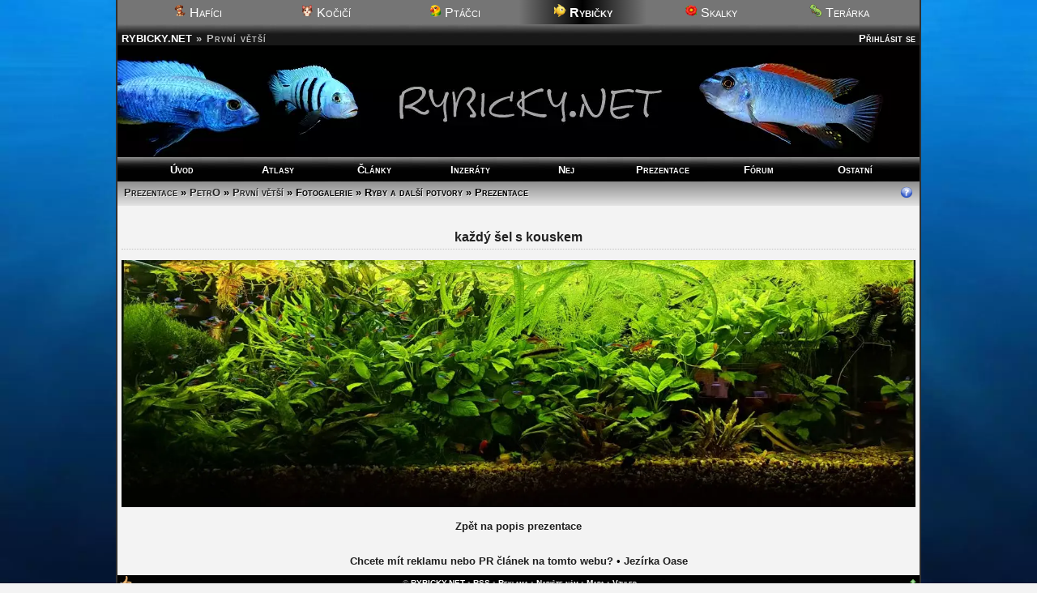

--- FILE ---
content_type: text/html; charset=UTF-8
request_url: https://rybicky.net/nadrze/28150?sl=16098&akce=prezentace
body_size: 4234
content:
<!DOCTYPE html>
<html lang="cs-cz">
<head>
<meta charset="utf-8"><meta name="viewport" content="width=device-width,initial-scale=1"><script src="/core/jquery.js" async></script><title>První větší</title>
<meta name="description" content="Společenské akvárium - velká akvária - založeno pro ryby, kytky, šneky a ostatní">
<meta property="og:title" content="První větší">
<meta property="og:description" content="Společenské akvárium - velká akvária - založeno pro ryby, kytky, šneky a ostatní">
<meta property="og:image" content="http://rybicky.net/nadrz/28150/nahled/0.webp">
<meta property="og:type" content="article">
<meta property="article:author" content="PetrO"><meta name="X-Resource-Dir" content="/core/">
<script src="/core/ajax.js" async></script><meta name="robots" content="all, follow"><link rel="stylesheet" href="/core/zakladni.css?c=20012609" media="screen">
<link rel="stylesheet" href="/core/cerny.css?c=20012609" media="screen">
  <style media="screen">
  #hl{background-image:url(/obr/hlavicky/115.webp);}
  body{background-image:url(/obr/pozadi/46.webp);}
  </style><style>#hl{background-image:url(/obr/hlavicky/115.webp)}</style><style media="screen">body{background-image:url(/obr/pozadi/46.webp);}</style><style media="only screen and (min-width:1005px)">body{zoom:1}</style><link rel="stylesheet" href="/core/tisk.css" media="print"><link rel="alternate" href="/rss.xml" type="application/rss+xml" title="RSS">
<link rel="copyright" href="mailto:info@rybicky.net">
<link rel="shortcut icon" type="image/png" href="/obr/ico/rybicky.png">
<link rel="bookmark icon" type="image/png" href="/obr/ico/rybicky.png">
<script src="/core/a.js?r=2" defer></script>

<!-- PWA -->
<link rel="manifest" href="/manifest.json">

<!-- Android / Chrome -->
<meta name="theme-color" content="#f3f3f3">

<!-- iOS -->
<meta name="mobile-web-app-capable" content="yes">
<meta name="apple-mobile-web-app-status-bar-style" content="default">
<meta name="apple-mobile-web-app-title" content="Rybicky">
<link rel="apple-touch-icon" href="/obr/ico/icon-180.png">

<script src="/core/sw.js"></script>

<script>
if ('serviceWorker' in navigator) {
  navigator.serviceWorker.register('/core/sw.js');
}
window.google_analytics_uacct = "UA-160504-1";
</script>
<script src="/core/mobile-orientation.js"></script>
<!-- Google tag (gtag.js) -->
<script async src="https://www.googletagmanager.com/gtag/js?id=G-6WP9T5VD84"></script>
<script>
  window.dataLayer = window.dataLayer || [];
  function gtag(){dataLayer.push(arguments);}
  gtag('js', new Date());

  gtag('config', 'G-6WP9T5VD84');
</script><script>
var _gaq = _gaq || [];
_gaq.push(['_setAccount', 'UA-160504-1']);
_gaq.push(['_trackPageview']);
(function() {
var ga = document.createElement('script'); ga.type = 'text/javascript'; ga.async = true; 
ga.src = ('https:' == document.location.protocol ? 'https://' : 'http://') + 'stats.g.doubleclick.net/dc.js';
var s = document.getElementsByTagName('script')[0]; s.parentNode.insertBefore(ga, s);
})();</script><script async src="//pagead2.googlesyndication.com/pagead/js/adsbygoogle.js"></script>
<script>
     (adsbygoogle = window.adsbygoogle || []).push({
          google_ad_client: "ca-pub-0883513139693183",
          enable_page_level_ads: true
     });
</script></head><body><div id="okraj"><ul id="dalsiweby"><li><a href="http://hafici.net/"><img src="/obr/ico/hafici.png" width="16" height="16" alt="H"> Hafíci</a></li><li><a href="http://kocici.net/"><img src="/obr/ico/kocici.png" width="16" height="16" alt="K"> Kočičí</a></li><li><a href="http://ptacci.net/"><img src="/obr/ico/ptacci.png" width="16" height="16" alt="P"> Ptáčci</a></li><li id="vybranyweb"><img src="/obr/ico/rybicky.png" width="16" height="16" alt="R"> Rybičky</li><li><a href="http://skalky.net/"><img src="/obr/ico/skalky.png" width="16" height="16" alt="S"> Skalky</a></li><li><a href="http://terarka.net/"><img src="/obr/ico/terarka.png" width="16" height="16" alt="T"> Terárka</a></li></ul><div class="titulek"><span id="hledat" style="text-align:right"> <a href="/prihlaseni/">Přihlásit se</a></span> <span class="adresa"><a href="/./" title="Zpět na úvodní stránku">RYBICKY.NET</a> &raquo;</span><h1 class="adresa">První větší</h1></div>
<div id="hl"></div><nav>
  <ul id="menu"><li><a href="/./">Úvod</a></li><li><a href="/atlasy/">Atlasy</a></li><li><a href="/clanky/">Články</a></li><li><a href="/inzeraty/">Inzeráty</a></li><li><a href="/odkazy/nej/">Nej</a></li><li><a href="/nadrze/">Prezentace</a></li><li><a href="/forum/">Fórum</a></li><li><a href="/ostatni/">Ostatní</a></li></ul>
  <ul id="menumobil1"><li><a href="/./">Úvod</a></li><li><a href="/atlasy/">Atlasy</a></li><li><a href="/clanky/">Články</a></li><li><a href="/inzeraty/">Inzeráty</a></li></ul><ul id="menumobil2"><li><a href="/odkazy/nej">Nej</a></li><li><a href="/nadrze/">Prezentace</a></li><li><a href="/forum/">Fórum</a></li><li><a href="/ostatni/">Ostatní</a></li></ul>
  </nav><h2 class="stin"><span class="tlacitka"><a href="/nadrze/">Prezentace</a> &raquo; <a href="/profil/45819" onmouseover="ajax_showTooltip('/core/profil.php?c=45819&amp;q=1',this);return false" onmouseout="ajax_hideTooltip()">PetrO</a> &raquo; <a href="/nadrze/28150">První větší</a> &raquo; <strong>Fotogalerie &raquo; Ryby a další potvory &raquo; Prezentace</strong></span><span class="tlacitkap" id="a_doporucit"><a href="/napoveda/nadrze"><img src="/obr/dotaz.png" width="16" height="15" alt="Nápověda" title="Nápověda" class="tisk"></a></span>&nbsp;</h2><div class="ramec"><div id="nhlavni"></div><div>
  <script type="text/javascript">
  NewImg = new Array ("/nadrz/28150/717.webp","/nadrz/28150/716.webp","/nadrz/28150/715.webp","/nadrz/28150/704.webp","/nadrz/28150/699.webp","/nadrz/28150/700.webp","/nadrz/28150/697.webp","/nadrz/28150/684.webp","/nadrz/28150/685.webp","/nadrz/28150/687.webp","/nadrz/28150/689.webp","/nadrz/28150/690.webp","/nadrz/28150/691.webp","/nadrz/28150/692.webp","/nadrz/28150/694.webp","/nadrz/28150/673.webp","/nadrz/28150/672.webp","/nadrz/28150/667.webp","/nadrz/28150/666.webp","/nadrz/28150/655.webp","/nadrz/28150/649.webp","/nadrz/28150/650.webp","/nadrz/28150/651.webp","/nadrz/28150/652.webp","/nadrz/28150/644.webp","/nadrz/28150/641.webp","/nadrz/28150/640.webp","/nadrz/28150/637.webp","/nadrz/28150/636.webp","/nadrz/28150/632.webp","/nadrz/28150/628.webp","/nadrz/28150/621.webp","/nadrz/28150/624.webp","/nadrz/28150/623.webp","/nadrz/28150/622.webp","/nadrz/28150/620.webp","/nadrz/28150/618.webp","/nadrz/28150/592.webp","/nadrz/28150/591.webp","/nadrz/28150/585.webp","/nadrz/28150/583.webp","/nadrz/28150/576.webp","/nadrz/28150/577.webp","/nadrz/28150/579.webp","/nadrz/28150/564.webp","/nadrz/28150/560.webp","/nadrz/28150/553.webp","/nadrz/28150/546.webp","/nadrz/28150/529.webp","/nadrz/28150/523.webp","/nadrz/28150/522.webp","/nadrz/28150/520.webp","/nadrz/28150/509.webp","/nadrz/28150/503.webp","/nadrz/28150/500.webp","/nadrz/28150/490.webp","/nadrz/28150/483.webp","/nadrz/28150/485.webp","/nadrz/28150/453.webp","/nadrz/28150/450.webp","/nadrz/28150/440.webp","/nadrz/28150/435.webp","/nadrz/28150/426.webp","/nadrz/28150/421.webp","/nadrz/28150/420.webp","/nadrz/28150/401.webp","/nadrz/28150/397.webp","/nadrz/28150/396.webp","/nadrz/28150/395.webp","/nadrz/28150/385.webp","/nadrz/28150/384.webp","/nadrz/28150/383.webp","/nadrz/28150/376.webp","/nadrz/28150/370.webp","/nadrz/28150/371.webp","/nadrz/28150/365.webp","/nadrz/28150/364.webp","/nadrz/28150/351.webp","/nadrz/28150/350.webp","/nadrz/28150/329.webp","/nadrz/28150/316.webp","/nadrz/28150/315.webp","/nadrz/28150/317.webp","/nadrz/28150/318.webp","/nadrz/28150/319.webp","/nadrz/28150/310.webp","/nadrz/28150/308.webp","/nadrz/28150/309.webp","/nadrz/28150/311.webp","/nadrz/28150/305.webp","/nadrz/28150/304.webp","/nadrz/28150/303.webp","/nadrz/28150/300.webp","/nadrz/28150/301.webp","/nadrz/28150/302.webp","/nadrz/28150/259.webp","/nadrz/28150/255.webp","/nadrz/28150/246.webp","/nadrz/28150/236.webp","/nadrz/28150/227.webp","/nadrz/28150/222.webp","/nadrz/28150/221.webp","/nadrz/28150/209.webp","/nadrz/28150/207.webp","/nadrz/28150/204.webp","/nadrz/28150/205.webp","/nadrz/28150/203.webp","/nadrz/28150/195.webp","/nadrz/28150/175.webp","/nadrz/28150/169.webp","/nadrz/28150/166.webp","/nadrz/28150/146.webp","/nadrz/28150/121.webp","/nadrz/28150/124.webp","/nadrz/28150/123.webp","/nadrz/28150/116.webp","/nadrz/28150/111.webp","/nadrz/28150/85.webp","/nadrz/28150/83.webp","/nadrz/28150/55.webp","/nadrz/28150/49.webp","/nadrz/28150/47.webp","/nadrz/28150/46.webp","/nadrz/28150/38.webp","/nadrz/28150/40.webp","/nadrz/28150/37.webp");
  NewDesc = new Array ("modro","každý šel s kouskem","Štěrbák a lyofilizované nitěnky","","Žluťouni na cestách","Žluťoun","Velká vs. malá","","","","","","","","","","Otíci","Přemnožení Modrásci při krmení","Japonka","černí pasažéři","","","","","..a jede hlava nehlava","Boj o zbytek okurky","","Modrásek si osedlal Ampulárku","Modrásek","Okružák. Velkej, divnej, hodně &quot;kadivej &quot;","Modrý micro prcek","","","","","","","","","Štěrbáček","Helena s paní Kakaďákovou","","","","","","","Separace s osmi Helenami","Schovanka v Růžkatci","Japonka při práci","Dvojka Neritin","Pantáta Kakadů","Otík","krevetka neocaridina heteropoda var blue","Razbora galaxy","Pasťák pro Heleny","Kluků Kakadů","Neonky a hlavy červené","Kakadu","Japonka na kopřivách","Největší z japonek","Okružák","Noční Japonky","Japonka si užívá na Kosokvětu","Ščerbáčci","Štěrbáci při krmení","Pijavice u hladiny","Pijavice u hladiny","Pijavice u hladiny","Pijavice","Pijavice","Pijavice","Neritina Zebra","Štěrbák . Ty potvory jsou pořád v pohybu, tak se nedají pořádně vyfotit.","To Třískvrňáci jsou klidnější.","Štěrbáci a Neritiny","Štěrbák","Otíci a zbytek Amazonikusu","Otík u sání","CPO","CPO","Neritina","Neritina - zoubky","CPO","Jak kaděj Japonky?","CPO","CPO","CPO","CPO","Viktor Mexičan si oblíbil šplhání  po kořeni","","","Viktor- čistič","fešák č.2","Viktor na útěku","Helenka","Nitěnky","","Bubák Třískvrňák se Siamkou","Neritiny","Vyfocené mimino Platy","Krmení kyklopem","","","Dnes před stříháním","Dnes po stříhání","Okurek","Panceřníček Black Venezuela","Corydoras black venezuela","Granulééé","Neonky","Japonka","","","","Japonka","","","","Třískvrňák","","","","Mimino","Mamá Plata","");
  var ImgNum = 0;
  var ImgLength = NewImg.length - 1;
  var delay = 3500;
  var lock = false;
  var run;
  function chgImg(direction) {
    if (document.images) {
      ImgNum = ImgNum + direction;
      if (ImgNum > ImgLength) {
        ImgNum = 0;
      }
      if (ImgNum < 0) {
        ImgNum = ImgLength;
      }
      document.getElementById("slideshow").src = NewImg[ImgNum];
      document.getElementById("slideshow_desc").innerHTML = NewDesc[ImgNum];
    }
  }
  function auto() {
    if (lock == true) {
      lock = false;
      window.clearInterval(run);
    }
    else if (lock == false) {
      lock = true;
      run = setInterval("chgImg(1)", delay);
    }
  }
  auto();
  // javascript:chgImg(-1) javascript:chgImg(1) javascript:auto
  </script>
  <h5 id="slideshow_desc">Hlavní fotka</h5>
  <p class="stred"><img src="/nadrz/28150/0.webp" id="slideshow" width="100%" alt="Prezentace" class="b0"></p>
  <p class="stred"><a href="/nadrze/28150">Zpět na popis prezentace</a></p>
  </div>
  </div>
<footer><div class="c center ramec" style="margin-bottom:5px;font-size:small;margin-top:-20px"><a href="/owebu/reklama/">Chcete mít reklamu nebo PR článek na tomto webu?</a> &bull; <a href="http://www.oase-filtrace.cz/">Jezírka Oase</a></div><div class="paticka oddelovac" id="paticka">
<div style="float:left;margin-left:3px;margin-top:-3px"><a href="http://pridat.eu/zalozku/" title="Přidat záložku (založit)" onclick="window.open('http://pridat.eu/zalozku/?url='+encodeURIComponent(location.href)+'&amp;title='+encodeURIComponent(document.title), 'pridat', 'scrollbars=yes,menubar=no,width=628,height=520,resizable=yes,toolbar=yes,location=no,status=no,screenX=200,screenY=100,left=200,top=100'); return false;"><img src="/obr/doporucit.png" alt="Přidat.eu záložku" width="16" height="16" class="b0"></a></div>
<div style="float:right"><a href="#okraj" class="btt"><img src="/obr/nahoru.png" width="16" height="16" alt="Nahoru" title="Nahoru" class="b0"></a></div>&copy; <a href="/owebu/" title="O webu">RYBICKY.NET</a> &bull; <a href="/rss.xml" title="RSS kanál">RSS</a> &bull; <a href="/owebu/reklama/" title="Nabídka volných reklamních pozic pro inzerenty">Reklama</a> &bull; <a href="/owebu/kontakty/">Napište nám</a><span class="nomobile"> &bull; <a href="/owebu/mapa/" >Mapa</a> &bull; <a href="/prihlaseni/">Vzhled</a></span><img src="https://www.toplist.cz/dot.asp?id=35609" alt="TOPlist" width="1" height="1">
</div></footer>
</div>
<div id="paticka_tisk">&copy; RYBICKY.NET - https://rybicky.net/nadrze/28150?sl=16098&akce=prezentace</div>
</body>
</html>

--- FILE ---
content_type: text/html; charset=utf-8
request_url: https://www.google.com/recaptcha/api2/aframe
body_size: 268
content:
<!DOCTYPE HTML><html><head><meta http-equiv="content-type" content="text/html; charset=UTF-8"></head><body><script nonce="zB2qSEgc0s4NkSrjfbENZQ">/** Anti-fraud and anti-abuse applications only. See google.com/recaptcha */ try{var clients={'sodar':'https://pagead2.googlesyndication.com/pagead/sodar?'};window.addEventListener("message",function(a){try{if(a.source===window.parent){var b=JSON.parse(a.data);var c=clients[b['id']];if(c){var d=document.createElement('img');d.src=c+b['params']+'&rc='+(localStorage.getItem("rc::a")?sessionStorage.getItem("rc::b"):"");window.document.body.appendChild(d);sessionStorage.setItem("rc::e",parseInt(sessionStorage.getItem("rc::e")||0)+1);localStorage.setItem("rc::h",'1768940691036');}}}catch(b){}});window.parent.postMessage("_grecaptcha_ready", "*");}catch(b){}</script></body></html>

--- FILE ---
content_type: application/javascript
request_url: https://rybicky.net/core/sw.js
body_size: -472
content:
self.addEventListener('install', () => {
  self.skipWaiting();
});

self.addEventListener('activate', () => {
  self.clients.claim();
});
